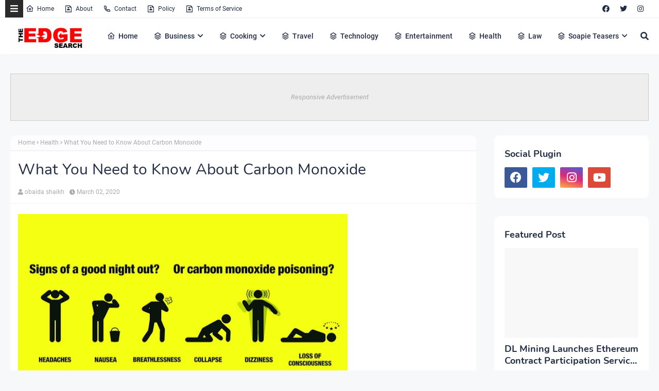

--- FILE ---
content_type: text/html; charset=utf-8
request_url: https://www.google.com/recaptcha/api2/aframe
body_size: 268
content:
<!DOCTYPE HTML><html><head><meta http-equiv="content-type" content="text/html; charset=UTF-8"></head><body><script nonce="VmVUX-n_61WHorA0-5Wp5Q">/** Anti-fraud and anti-abuse applications only. See google.com/recaptcha */ try{var clients={'sodar':'https://pagead2.googlesyndication.com/pagead/sodar?'};window.addEventListener("message",function(a){try{if(a.source===window.parent){var b=JSON.parse(a.data);var c=clients[b['id']];if(c){var d=document.createElement('img');d.src=c+b['params']+'&rc='+(localStorage.getItem("rc::a")?sessionStorage.getItem("rc::b"):"");window.document.body.appendChild(d);sessionStorage.setItem("rc::e",parseInt(sessionStorage.getItem("rc::e")||0)+1);localStorage.setItem("rc::h",'1768993210468');}}}catch(b){}});window.parent.postMessage("_grecaptcha_ready", "*");}catch(b){}</script></body></html>

--- FILE ---
content_type: text/javascript; charset=UTF-8
request_url: https://www.theedgesearch.com/feeds/posts/default/-/Health?alt=json-in-script&max-results=3&callback=jQuery22405846351587139136_1768993207929&_=1768993207930
body_size: 14843
content:
// API callback
jQuery22405846351587139136_1768993207929({"version":"1.0","encoding":"UTF-8","feed":{"xmlns":"http://www.w3.org/2005/Atom","xmlns$openSearch":"http://a9.com/-/spec/opensearchrss/1.0/","xmlns$blogger":"http://schemas.google.com/blogger/2008","xmlns$georss":"http://www.georss.org/georss","xmlns$gd":"http://schemas.google.com/g/2005","xmlns$thr":"http://purl.org/syndication/thread/1.0","id":{"$t":"tag:blogger.com,1999:blog-8482292261449926958"},"updated":{"$t":"2026-01-20T02:02:15.581+02:00"},"category":[{"term":"Business"},{"term":"Technology"},{"term":"Health"},{"term":"Finance"},{"term":"Property"},{"term":"Travel"},{"term":"Law"},{"term":"Relationships"},{"term":"Education"},{"term":"Lifestyle"},{"term":"Services"},{"term":"Black Friday"},{"term":"fashion"},{"term":"Automotive"},{"term":"Career"},{"term":"Health \u0026 Beauty"},{"term":"Marketing"},{"term":"Health and Fitness"},{"term":"Home Decor"},{"term":"Food"},{"term":"Life hack"},{"term":"SEO"},{"term":"Health \u0026 Personal Care"},{"term":"House Improvements"},{"term":"Industrial"},{"term":"Social Media"},{"term":"Sport"},{"term":"Insurance"},{"term":"How to"},{"term":"Pets and Animals"},{"term":"cryptocurrency"},{"term":"Real Estate"},{"term":"Software"},{"term":"Bitcoin"},{"term":"blogging"},{"term":"Entertainment"},{"term":"Events"},{"term":"Gift"},{"term":"Air Conditioners"},{"term":"Cleaning"},{"term":"Dentist"},{"term":"Shopping"},{"term":"Apps"},{"term":"Edge TV"},{"term":"Home Products"},{"term":"Security"},{"term":"Jewellery"},{"term":"Online Business"},{"term":"Soapie Teasers"},{"term":"kids"},{"term":"Fitness"},{"term":"Web Development"},{"term":"Gaming"},{"term":"Construction"},{"term":"Cars"},{"term":"Money"},{"term":"Women Fashion"},{"term":"Music"},{"term":"Web Design"},{"term":"Family"},{"term":"Home improvement"},{"term":"Home"},{"term":"Natural environment"},{"term":"Energy"},{"term":"Wedding"},{"term":"Women"},{"term":"Sports \u0026 Outdoors"},{"term":"Valentine Day specials"},{"term":"Beauty"},{"term":"Games"},{"term":"Video"},{"term":"Furniture"},{"term":"Edge Finance"},{"term":"Beverages"},{"term":"Products"},{"term":"Skincare"},{"term":"Men Fashion"},{"term":"Roofing"},{"term":"Art"},{"term":"Cyber Monday"},{"term":"Bedding"},{"term":"Office"},{"term":"Relationship"},{"term":"Tools \u0026 Hardware"},{"term":"Paris massacre"},{"term":"Racism"},{"term":"Cooking"},{"term":"Mzansi Magic"},{"term":"Global"},{"term":"Information Technology"},{"term":"Kitchen \u0026 Housewares"},{"term":"Programming"},{"term":"Reviews"},{"term":"Mobile Phones"},{"term":"ECommerce"},{"term":"Car"},{"term":"Garden"},{"term":"Coffee"},{"term":"Instagram"},{"term":"Small business"},{"term":"Visa Information"},{"term":"Advertisement"},{"term":"Investment"},{"term":"Landscape"},{"term":"Interior Design"},{"term":"Electronic shops"},{"term":"Hosting Review"},{"term":"Kitchen remodeling"},{"term":"Plants"},{"term":"Sunday TV"},{"term":"Tech"},{"term":"Telecommunication"},{"term":"How To Write"},{"term":"Logistics"},{"term":"leap day"},{"term":"BREAKING NEWS"},{"term":"Home Renovations"},{"term":"Movies and Films"},{"term":"South Africa"},{"term":"WhatsApp"},{"term":"Woman"},{"term":"Zee World"},{"term":"iPhone"},{"term":"15 Pictures why"},{"term":"Banking"},{"term":"Christmas"},{"term":"Furniture Shops"},{"term":"Health and wellness"},{"term":"Rapulana Seiphemo"},{"term":"Shoprite"},{"term":"USA"},{"term":"YouTube"},{"term":"oral health"},{"term":"Fishing"},{"term":"Pest Control"},{"term":"yoga pants"},{"term":"10 tech skills for big salary"},{"term":"Clothing \u0026 Accessories"},{"term":"Health Care"},{"term":"Movies \/ Films"},{"term":"Outdoor"},{"term":"Infographic"},{"term":"Pick n Pay"},{"term":"Plumbing"},{"term":"Rental"},{"term":"Sales"},{"term":"Science"},{"term":"App Review"},{"term":"Checkers"},{"term":"Decorations"},{"term":"Edge Fixit"},{"term":"Health and safety"},{"term":"India"},{"term":"Painting"},{"term":"Sports"},{"term":"eExtra"},{"term":"parental guidance"},{"term":"Apple"},{"term":"Books and writing"},{"term":"Edge"},{"term":"Facebook"},{"term":"Liquor stores"},{"term":"Microsoft"},{"term":"Star Life"},{"term":"Telecoms"},{"term":"Valentines Day"},{"term":"Zimbabwe"},{"term":"etv"},{"term":"kitchen gadgets"},{"term":"Android"},{"term":"Best Plumbers"},{"term":"Books"},{"term":"College students"},{"term":"DIY"},{"term":"Databases"},{"term":"December Specials"},{"term":"Farmer"},{"term":"Loan"},{"term":"Makro"},{"term":"Mother's Day"},{"term":"News"},{"term":"Pool Cleaning Tools"},{"term":"Signs of Apartheid in SA"},{"term":"UK"},{"term":"WhatsApp Dr"},{"term":"WordPress"},{"term":"Ad Network"},{"term":"Animation"},{"term":"CBD"},{"term":"DStv"},{"term":"Edge How to Apply"},{"term":"Entrepreneurship"},{"term":"Machine Automation"},{"term":"Mall of Africa"},{"term":"Marriage"},{"term":"Mobile"},{"term":"Office equipment"},{"term":"SASSA"},{"term":"Shoes"},{"term":"Artificial Intelligence"},{"term":"Big Red Friday"},{"term":"FNB"},{"term":"Fashion Design"},{"term":"Food Processor"},{"term":"Grocery stores"},{"term":"Hunting"},{"term":"Internet of things"},{"term":"Lottery"},{"term":"Toys"},{"term":"Twitter is down"},{"term":"kykNET"},{"term":"kykNET \u0026 Kie"},{"term":"medical"},{"term":"Bike"},{"term":"Coronavirus"},{"term":"Dubai"},{"term":"Forex"},{"term":"Garage"},{"term":"Health Insurance"},{"term":"Lawyer"},{"term":"Lotto"},{"term":"Love"},{"term":"Makeup"},{"term":"Modern Jewelry"},{"term":"Mzansi Wethu"},{"term":"New Year"},{"term":"SABC1"},{"term":"Taylor Swift"},{"term":"mobile app development"},{"term":"Agriculture"},{"term":"Amazon"},{"term":"Appliance Maintenance"},{"term":"Automate"},{"term":"Boxer"},{"term":"Budget"},{"term":"Camping"},{"term":"Celebrity"},{"term":"Covid-19"},{"term":"DIY craft"},{"term":"Diwali"},{"term":"Drones"},{"term":"EBONY POWER 100"},{"term":"EU referendum"},{"term":"Entrepreneurs"},{"term":"Fathers Day"},{"term":"Hosting"},{"term":"Igazi"},{"term":"Information"},{"term":"Isikizi"},{"term":"Kitchen remodeling ideas"},{"term":"Malawi"},{"term":"Packaging"},{"term":"Pharrell Williams"},{"term":"Samsung"},{"term":"Weather"},{"term":"eHealth"},{"term":"vehicle"},{"term":"3D Printer"},{"term":"Algeria"},{"term":"Ashanti"},{"term":"Australia"},{"term":"Bags"},{"term":"Big Brother UK"},{"term":"Bluehost"},{"term":"Cameroon"},{"term":"Car Parts"},{"term":"Celebrity Birthday"},{"term":"China"},{"term":"Crime"},{"term":"Ethiopia"},{"term":"Fencing"},{"term":"Halloween"},{"term":"Legal Help Center"},{"term":"Local is lekker"},{"term":"MTN"},{"term":"Machine Learning"},{"term":"Matrics"},{"term":"Mi Casa"},{"term":"Miscellaneous"},{"term":"Miss Universe"},{"term":"Mobile Apps"},{"term":"Mrs Right Guy"},{"term":"Muvhango"},{"term":"Mzansi's Sexiest"},{"term":"Nedbank"},{"term":"Office Furniture"},{"term":"Open Up The Industry"},{"term":"P. Diddy"},{"term":"PC"},{"term":"Panama Papers"},{"term":"Perfumes"},{"term":"Recruitment"},{"term":"Renovations"},{"term":"Robotics"},{"term":"Search Engine"},{"term":"Self Storage"},{"term":"SiteGround"},{"term":"Telemundo"},{"term":"Telkom"},{"term":"Thanksgiving"},{"term":"The River"},{"term":"Vodacom"},{"term":"Window"},{"term":"Wom"},{"term":"online medical store"},{"term":"uThando NeSthembu"},{"term":"Absa"},{"term":"Absolute Deception"},{"term":"Admiral C4C"},{"term":"Adrienne Bailon"},{"term":"Airdrie dentists"},{"term":"Allo"},{"term":"America Got Talent"},{"term":"Angola"},{"term":"Attorneys In Wasilla Ak"},{"term":"Awareness"},{"term":"Baitcasting Reel"},{"term":"Benin"},{"term":"Best Furniture Stores In Newark De"},{"term":"Birdman"},{"term":"Botswana"},{"term":"Bouvet Island"},{"term":"Brazil"},{"term":"Brussels attacks"},{"term":"Burkina Faso"},{"term":"Burundi"},{"term":"Buy Office Furniture in Singapore"},{"term":"Cape Verde"},{"term":"Capitec Bank"},{"term":"Cell C"},{"term":"Central African Republic"},{"term":"Chad"},{"term":"Chairs"},{"term":"Co-Living"},{"term":"Comoros"},{"term":"Congo Democratic Republic of the (Zaire)"},{"term":"Decision Algorithms"},{"term":"Digg"},{"term":"Djibouti"},{"term":"Doubt"},{"term":"Dreamhost"},{"term":"EXECUTIVE JOBS IN SOUTH AFRICA"},{"term":"Easter Holiday"},{"term":"Edge Africa"},{"term":"Edge Nigeria"},{"term":"Egypt"},{"term":"Elections"},{"term":"Electric Fence for Dog"},{"term":"England"},{"term":"Equatorial Guinea"},{"term":"Eritrea"},{"term":"Eskom"},{"term":"Essence Festival"},{"term":"Event Processing"},{"term":"Expense Reporting Software"},{"term":"Faith"},{"term":"For Sale"},{"term":"GOVERNMENT JOBS IN SOUTH AFRICA"},{"term":"GRADUATE JOBS IN SOUTH AFRICA"},{"term":"Get Office Reinstatement Work in Singapore"},{"term":"Ghana"},{"term":"Gwyneth Paltrow"},{"term":"Home medical"},{"term":"Hostgator"},{"term":"Hot Water Problems"},{"term":"Hot Water System"},{"term":"Hot Water System Repair"},{"term":"How to Download San Francisco Font"},{"term":"How to Mount a Scope"},{"term":"INTERNSHIPS IN SOUTH AFRICA"},{"term":"Income Reports"},{"term":"Insulated Glass in Home"},{"term":"Interview"},{"term":"Istanbul"},{"term":"Jaco Costa Rica fishing charters"},{"term":"Japanese language classes online"},{"term":"Junior Singo"},{"term":"Kimora Lee Simmons"},{"term":"Kitchen worktops"},{"term":"LinkedIn"},{"term":"List"},{"term":"Lyrics"},{"term":"Maintenance"},{"term":"Mamazala"},{"term":"Mandela Day"},{"term":"Mattress"},{"term":"Medical Equipment"},{"term":"Miss South Africa"},{"term":"MoT"},{"term":"Moja Love"},{"term":"NSFAS"},{"term":"Naymaps Maphalala"},{"term":"Nelson Mandela"},{"term":"Network"},{"term":"New Year's Eve"},{"term":"Nikki Mudarris"},{"term":"Olivia Culpo"},{"term":"Our Perfect Wedding"},{"term":"Paul Mtirara"},{"term":"Pinterest"},{"term":"Pitbull"},{"term":"Pool"},{"term":"Princess Diana"},{"term":"Printer"},{"term":"Propeller Ads"},{"term":"Putco Mafani"},{"term":"Rainbow Junction"},{"term":"Rainbow Mall"},{"term":"Reality Show"},{"term":"Reality TV Show"},{"term":"Regarding Shoe"},{"term":"Republic of Congo"},{"term":"Ronda Rousey"},{"term":"Rumor Willis"},{"term":"Russia"},{"term":"Russian plane crash"},{"term":"S3"},{"term":"SABC2"},{"term":"SAPS"},{"term":"Sacred Ties"},{"term":"Saloni"},{"term":"Sammy Sossa"},{"term":"San Francisco Font Download"},{"term":"SatrixNOW"},{"term":"Service desk outsourcing companies"},{"term":"Shares"},{"term":"Shot left"},{"term":"Specials Day"},{"term":"Standard Bank"},{"term":"Stats SA"},{"term":"Sugar daddies"},{"term":"Super Saturday"},{"term":"Supplier"},{"term":"Tanzania"},{"term":"Teairra Mari"},{"term":"Team building"},{"term":"The Promise"},{"term":"The Rock"},{"term":"The Vow"},{"term":"Themes"},{"term":"Timbaland"},{"term":"Top Dance School In Kolkata"},{"term":"Top List Chairs"},{"term":"Top apps"},{"term":"Tricycle"},{"term":"True Love"},{"term":"Turkey"},{"term":"Vesalius health"},{"term":"Vial Videos"},{"term":"Weird News"},{"term":"Work From Home"},{"term":"Working From Home"},{"term":"YOU Spectacular"},{"term":"Year"},{"term":"Zambia"},{"term":"Zando"},{"term":"Zulu Wedding"},{"term":"affordable heating repair in Sacramento CA"},{"term":"atkins diet"},{"term":"best Maldives tuna supplier"},{"term":"bus"},{"term":"buy bed mattress in UAE"},{"term":"centrifugal pump"},{"term":"clean hardwood"},{"term":"cleaning services in Houston Texas"},{"term":"cocktail"},{"term":"commercial electrician Melbourne"},{"term":"couples Massage Package"},{"term":"credit repair specialist"},{"term":"credit restoration services"},{"term":"dentists"},{"term":"ePlesier"},{"term":"eSports"},{"term":"electrical maintenance Melbourne"},{"term":"exercise"},{"term":"fast credit repair services"},{"term":"get outdoor fountain pump"},{"term":"isiBaya"},{"term":"lost keys"},{"term":"manual-school-management-system"},{"term":"medical billing companies"},{"term":"medical billing companies near me"},{"term":"medical nursing agency"},{"term":"medical products online"},{"term":"men"},{"term":"metal recycling sydney"},{"term":"mobile app development company usa"},{"term":"mobile app marketing"},{"term":"muscle"},{"term":"order business cards online"},{"term":"paypal"},{"term":"paytraqer"},{"term":"post workout protein"},{"term":"projector on rent"},{"term":"projector on rent in Noida"},{"term":"protein"},{"term":"quickbooks"},{"term":"recruitment updates"},{"term":"repair credit fast"},{"term":"roller shutters"},{"term":"roller shutters Craigieburn"},{"term":"security doors in Bakersfield CA"},{"term":"supplies online"},{"term":"twitter"},{"term":"western wear for women"}],"title":{"type":"text","$t":"The Edge Search"},"subtitle":{"type":"html","$t":"The Edge Search a space for fresh information News, Events, Entertainment, Lifestyle, Fashion, Beauty, Inspiration , Gossip and Funny"},"link":[{"rel":"http://schemas.google.com/g/2005#feed","type":"application/atom+xml","href":"https:\/\/www.theedgesearch.com\/feeds\/posts\/default"},{"rel":"self","type":"application/atom+xml","href":"https:\/\/www.blogger.com\/feeds\/8482292261449926958\/posts\/default\/-\/Health?alt=json-in-script\u0026max-results=3"},{"rel":"alternate","type":"text/html","href":"https:\/\/www.theedgesearch.com\/search\/label\/Health"},{"rel":"hub","href":"http://pubsubhubbub.appspot.com/"},{"rel":"next","type":"application/atom+xml","href":"https:\/\/www.blogger.com\/feeds\/8482292261449926958\/posts\/default\/-\/Health\/-\/Health?alt=json-in-script\u0026start-index=4\u0026max-results=3"}],"author":[{"name":{"$t":"Khabza Mkhize"},"uri":{"$t":"http:\/\/www.blogger.com\/profile\/04596167663261565021"},"email":{"$t":"noreply@blogger.com"},"gd$image":{"rel":"http://schemas.google.com/g/2005#thumbnail","width":"16","height":"16","src":"https:\/\/img1.blogblog.com\/img\/b16-rounded.gif"}}],"generator":{"version":"7.00","uri":"http://www.blogger.com","$t":"Blogger"},"openSearch$totalResults":{"$t":"1162"},"openSearch$startIndex":{"$t":"1"},"openSearch$itemsPerPage":{"$t":"3"},"entry":[{"id":{"$t":"tag:blogger.com,1999:blog-8482292261449926958.post-4764484992695559772"},"published":{"$t":"2025-12-09T19:57:00.001+02:00"},"updated":{"$t":"2025-12-09T19:57:12.197+02:00"},"category":[{"scheme":"http://www.blogger.com/atom/ns#","term":"Health"}],"title":{"type":"text","$t":"A Guide to Mental Health Resources in Savannah, Georgia"},"content":{"type":"html","$t":"\u003Cdiv class=\"separator\" style=\"clear: both; text-align: center;\"\u003E\u003Ca href=\"https:\/\/blogger.googleusercontent.com\/img\/b\/R29vZ2xl\/AVvXsEgew69AnpaYd3YYgSS_z2P-DLXt3f9Kyx6QrheL4CejqNdxGT8atvcEnM0p82kRhdrIpBxOnahPZzoxPEZT3mZeY7S6RYzH0oOFc3Fx3DBvU04DhEUcEYPp-s6B9DKwA88-pGUa9XAwEDRMWm8oaajof7C5yn9JUnIdrIIR-i0zAlf_s8PVIX5JF2ZtnqU\/s1000\/unnamed%20(24).jpg\" imageanchor=\"1\" style=\"margin-left: 1em; margin-right: 1em;\"\u003E\u003Cimg border=\"0\" data-original-height=\"667\" data-original-width=\"1000\" height=\"426\" src=\"https:\/\/blogger.googleusercontent.com\/img\/b\/R29vZ2xl\/AVvXsEgew69AnpaYd3YYgSS_z2P-DLXt3f9Kyx6QrheL4CejqNdxGT8atvcEnM0p82kRhdrIpBxOnahPZzoxPEZT3mZeY7S6RYzH0oOFc3Fx3DBvU04DhEUcEYPp-s6B9DKwA88-pGUa9XAwEDRMWm8oaajof7C5yn9JUnIdrIIR-i0zAlf_s8PVIX5JF2ZtnqU\/w640-h426\/unnamed%20(24).jpg\" width=\"640\" \/\u003E\u003C\/a\u003E\u003C\/div\u003E\u003Cdiv style=\"text-align: justify;\"\u003E\u003Cbr \/\u003E\u003C\/div\u003E\u003Cdiv style=\"text-align: justify;\"\u003EMental health is an essential part of overall well-being, yet it is often overlooked or stigmatized. In Savannah, Georgia, growing awareness of depression, anxiety, ADHD, and addiction has led to an increased demand for compassionate, professional psychiatric services. Access to the proper care can make a life-changing difference, helping individuals find stability, clarity, and confidence in their everyday lives.\u003C\/div\u003E\u003Cdiv style=\"text-align: justify;\"\u003E\u003Cbr \/\u003E\u003C\/div\u003E\u003Cdiv style=\"text-align: justify;\"\u003EFortunately, Savannah offers a range of mental health resources, from licensed psychiatrists to therapy centers and telepsychiatry options, making care more accessible than ever.\u003C\/div\u003E\u003Cdiv style=\"text-align: justify;\"\u003E\u003Cbr \/\u003E\u003C\/div\u003E\u003Cdiv\u003E\u003Ch2 style=\"text-align: justify;\"\u003EFinding the Right Psychiatrist in Savannah, GA\u003C\/h2\u003E\u003Cdiv style=\"text-align: justify;\"\u003EChoosing a psychiatrist can feel overwhelming, especially for those seeking help for the first time. The best psychiatrists combine medical expertise with empathy and clear communication.\u003C\/div\u003E\u003Cdiv style=\"text-align: justify;\"\u003EIn Savannah, practices such as those of Daniel Perry, MD, have earned trust for their evidence-based, patient-focused approach. Dr. Perry and his team specialize in medication management, ADHD treatment, treatment-resistant depression (including Spravato® therapy), and addiction psychiatry.\u003C\/div\u003E\u003Cdiv style=\"text-align: justify;\"\u003E\u003Cbr \/\u003E\u003C\/div\u003E\u003C\/div\u003E\u003Cdiv\u003E\u003Ch3 style=\"text-align: justify;\"\u003EWhen selecting a psychiatrist, consider\u003C\/h3\u003E\u003Cul style=\"text-align: left;\"\u003E\u003Cli style=\"text-align: justify;\"\u003EBoard certification and years of experience\u003C\/li\u003E\u003Cli style=\"text-align: justify;\"\u003ESpecialization in your area of concern (e.g., ADHD, anxiety, depression)\u003C\/li\u003E\u003Cli style=\"text-align: justify;\"\u003EAccessibility through in-person or virtual appointments\u003C\/li\u003E\u003Cli style=\"text-align: justify;\"\u003EPatient-centered philosophy that emphasizes collaboration\u003C\/li\u003E\u003C\/ul\u003E\u003Cdiv style=\"text-align: justify;\"\u003EA great psychiatrist doesn’t just prescribe medication; they work with you to develop a personalized treatment plan that supports long-term wellness.\u003C\/div\u003E\u003Cdiv style=\"text-align: justify;\"\u003E\u003Cbr \/\u003E\u003C\/div\u003E\u003C\/div\u003E\u003Cdiv\u003E\u003Ch2 style=\"text-align: justify;\"\u003ETherapy and Counseling Services in Savannah\u003C\/h2\u003E\u003Cdiv style=\"text-align: justify;\"\u003EWhile psychiatrists often focus on diagnosis and medication management, therapy plays a complementary role in emotional healing. Savannah is home to many licensed therapists and counselors who specialize in cognitive behavioral therapy (CBT), trauma-informed care, couples therapy, and more.\u003C\/div\u003E\u003Cdiv style=\"text-align: justify;\"\u003E\u003Cbr \/\u003E\u003C\/div\u003E\u003C\/div\u003E\u003Cdiv\u003E\u003Ch3 style=\"text-align: justify;\"\u003ESome well-known local resources include\u003C\/h3\u003E\u003Cul style=\"text-align: left;\"\u003E\u003Cli style=\"text-align: justify;\"\u003EThe Savannah Psychology Group – offering therapy for anxiety, trauma, and mood disorders\u003C\/li\u003E\u003Cli style=\"text-align: justify;\"\u003ECoastal Harbor Health System – providing inpatient and outpatient psychiatric care\u003C\/li\u003E\u003Cli style=\"text-align: justify;\"\u003ESavannah Counseling Services – focusing on adult and adolescent mental health therapy\u003C\/li\u003E\u003C\/ul\u003E\u003Cdiv style=\"text-align: justify;\"\u003EFor many patients, combining psychiatric medication management with therapy leads to the most balanced and sustainable results.\u003C\/div\u003E\u003Cdiv style=\"text-align: justify;\"\u003E\u003Cbr \/\u003E\u003C\/div\u003E\u003C\/div\u003E\u003Cdiv\u003E\u003Ch2 style=\"text-align: justify;\"\u003ETelepsychiatry and Virtual Mental Health Options in Georgia\u003C\/h2\u003E\u003Cdiv style=\"text-align: justify;\"\u003EVirtual psychiatry has transformed access to care for patients across Georgia. Whether you live in downtown Savannah, Pooler, or nearby Effingham County, telepsychiatry allows you to connect with licensed psychiatrists from the comfort of home.\u003C\/div\u003E\u003Cdiv style=\"text-align: justify;\"\u003E\u003Cbr \/\u003E\u003C\/div\u003E\u003Cdiv style=\"text-align: justify;\"\u003EPractices like Daniel Perry, MD, offer HIPAA-compliant virtual consultations that make it easy to schedule appointments, discuss medication adjustments, and follow up without travel.\u003C\/div\u003E\u003Cdiv style=\"text-align: justify;\"\u003ETelepsychiatry is particularly valuable for residents in smaller communities who may not have easy access to local specialists, including those seeking \u003Ca href=\"https:\/\/www.danielperrymd.com\/service-areas\/effingham-ga\"\u003EEffingham GA psychiatrists\u003C\/a\u003E.\u003C\/div\u003E\u003Cdiv style=\"text-align: justify;\"\u003E\u003Cbr \/\u003E\u003C\/div\u003E\u003C\/div\u003E\u003Cdiv\u003E\u003Ch2 style=\"text-align: justify;\"\u003ECommunity-Based Mental Health Resources\u003C\/h2\u003E\u003Cdiv style=\"text-align: justify;\"\u003EBeyond private clinics, Savannah also has community organizations that provide affordable or sliding-scale services for individuals in need. Some essential local options include:\u003C\/div\u003E\u003Cul style=\"text-align: left;\"\u003E\u003Cli style=\"text-align: justify;\"\u003EGateway Behavioral Health Services – a community provider offering crisis intervention, addiction treatment, and outpatient therapy\u003C\/li\u003E\u003Cli style=\"text-align: justify;\"\u003EChatham County Safety Net Planning Council – connects residents with affordable healthcare and mental health programs.\u003C\/li\u003E\u003Cli style=\"text-align: justify;\"\u003EGeorgia Crisis \u0026amp; Access Line (GCAL) – available 24\/7 at 1-800-715-4225 for mental health emergencies or referrals\u003C\/li\u003E\u003C\/ul\u003E\u003Cdiv style=\"text-align: justify;\"\u003EThese community resources ensure that help is available for everyone, regardless of insurance or income level.\u003C\/div\u003E\u003Cdiv style=\"text-align: justify;\"\u003E\u003Cbr \/\u003E\u003C\/div\u003E\u003C\/div\u003E\u003Cdiv\u003E\u003Ch2 style=\"text-align: justify;\"\u003ESpecialized Mental Health Services for Adults and Young Professionals\u003C\/h2\u003E\u003Cdiv style=\"text-align: justify;\"\u003EAs Savannah grows, so does the need for targeted psychiatric care that supports adults managing work-related stress, anxiety, and ADHD. Many professionals seek treatment not just for acute symptoms but to improve focus, productivity, and emotional resilience.\u003C\/div\u003E\u003Cdiv style=\"text-align: justify;\"\u003E\u003Cbr \/\u003E\u003C\/div\u003E\u003Cdiv style=\"text-align: justify;\"\u003E\u003Ca href=\"https:\/\/www.danielperrymd.com\/\"\u003EDaniel Perry MD\u003C\/a\u003E specializes in adult psychiatry and understands the pressures facing working professionals. His patient-centered care model emphasizes confidentiality, accessibility, and results, helping patients manage mental health while maintaining balance in their personal and professional lives.\u003C\/div\u003E\u003Cdiv style=\"text-align: justify;\"\u003E\u003Cbr \/\u003E\u003C\/div\u003E\u003C\/div\u003E\u003Cdiv\u003E\u003Ch2 style=\"text-align: justify;\"\u003ESupporting Loved Ones and Building a Healthier Community\u003C\/h2\u003E\u003Cdiv style=\"text-align: justify;\"\u003EMental health recovery doesn’t happen in isolation. Family and community support play an essential role in long-term healing.\u003C\/div\u003E\u003Cdiv style=\"text-align: justify;\"\u003EIn Savannah, numerous support groups, workshops, and faith-based programs encourage open conversations about mental health. Local organizations like NAMI Savannah (National Alliance on Mental Illness) host educational events and peer support meetings that connect individuals and families with valuable resources.\u003C\/div\u003E\u003Cdiv style=\"text-align: justify;\"\u003E\u003Cbr \/\u003E\u003C\/div\u003E\u003Cdiv style=\"text-align: justify;\"\u003EBy promoting awareness and compassion, Savannah continues to strengthen its mental health network, ensuring no one faces challenges alone.\u003C\/div\u003E\u003Cdiv style=\"text-align: justify;\"\u003E\u003Cbr \/\u003E\u003C\/div\u003E\u003C\/div\u003E\u003Cdiv\u003E\u003Ch2 style=\"text-align: justify;\"\u003EConclusion\u003C\/h2\u003E\u003Cdiv style=\"text-align: justify;\"\u003ESeeking help for mental health is an act of courage. Whether you’re looking for trusted Effingham, GA, psychiatrists, virtual therapy options, or expert psychiatric care in Savannah, the resources available today make professional support more accessible than ever.\u003C\/div\u003E\u003Cdiv style=\"text-align: justify;\"\u003E\u003Cbr \/\u003E\u003C\/div\u003E\u003Cdiv style=\"text-align: justify;\"\u003EPractices like Daniel Perry, MD, exemplify the compassionate, evidence-based approach that helps patients achieve proper emotional balance. From personalized medication management to secure telepsychiatry sessions, Dr. Perry’s clinic continues to set the standard for trusted mental health care in Savannah, Georgia.\u003C\/div\u003E\u003Cdiv style=\"text-align: justify;\"\u003E\u003Cbr \/\u003E\u003C\/div\u003E\u003Cdiv style=\"text-align: justify;\"\u003EYour journey toward mental wellness can begin today, right here in your community.\u003C\/div\u003E\u003Cdiv style=\"text-align: justify;\"\u003E\u003Cbr \/\u003E\u003C\/div\u003E\u003Cdiv style=\"text-align: justify;\"\u003EPowered by: \u003Ca href=\"https:\/\/www.wizarddigitalsolutions.com\/\"\u003EWizard Digital Solutions\u003C\/a\u003E.\u003C\/div\u003E\u003C\/div\u003E"},"link":[{"rel":"edit","type":"application/atom+xml","href":"https:\/\/www.blogger.com\/feeds\/8482292261449926958\/posts\/default\/4764484992695559772"},{"rel":"self","type":"application/atom+xml","href":"https:\/\/www.blogger.com\/feeds\/8482292261449926958\/posts\/default\/4764484992695559772"},{"rel":"alternate","type":"text/html","href":"https:\/\/www.theedgesearch.com\/2025\/12\/a-guide-to-mental-health-resources-in-savannah.html","title":"A Guide to Mental Health Resources in Savannah, Georgia"}],"author":[{"name":{"$t":"Zizo Gala-Mkhize"},"uri":{"$t":"http:\/\/www.blogger.com\/profile\/01746332274553822295"},"email":{"$t":"noreply@blogger.com"},"gd$image":{"rel":"http://schemas.google.com/g/2005#thumbnail","width":"16","height":"16","src":"https:\/\/img1.blogblog.com\/img\/b16-rounded.gif"}}],"media$thumbnail":{"xmlns$media":"http://search.yahoo.com/mrss/","url":"https:\/\/blogger.googleusercontent.com\/img\/b\/R29vZ2xl\/AVvXsEgew69AnpaYd3YYgSS_z2P-DLXt3f9Kyx6QrheL4CejqNdxGT8atvcEnM0p82kRhdrIpBxOnahPZzoxPEZT3mZeY7S6RYzH0oOFc3Fx3DBvU04DhEUcEYPp-s6B9DKwA88-pGUa9XAwEDRMWm8oaajof7C5yn9JUnIdrIIR-i0zAlf_s8PVIX5JF2ZtnqU\/s72-w640-h426-c\/unnamed%20(24).jpg","height":"72","width":"72"}},{"id":{"$t":"tag:blogger.com,1999:blog-8482292261449926958.post-574446702536157842"},"published":{"$t":"2025-11-28T00:27:00.000+02:00"},"updated":{"$t":"2025-11-28T00:27:52.741+02:00"},"category":[{"scheme":"http://www.blogger.com/atom/ns#","term":"Health"},{"scheme":"http://www.blogger.com/atom/ns#","term":"Health and Fitness"}],"title":{"type":"text","$t":"Strongest Cannabis Strains \u0026 Concentrates for Your Next Time Order"},"content":{"type":"html","$t":"\u003Cdiv class=\"separator\" style=\"clear: both; text-align: justify;\"\u003E\n\u003Ca href=\"https:\/\/blogger.googleusercontent.com\/img\/b\/R29vZ2xl\/AVvXsEiAI9ijMvgjaZ0ZG4x3QGvrHoueaQnacxBxOL2DCdOOS2_R4cf9JKNeQTBZ6e9xVRbuWe6IA9lwv7OSx9n4frxmmHzP0aLWKM6Pjrg5OBfDrstF2k7w7x4SvybhKJRpVBvzKNGR43Gzxl9s\/s1600\/image1.jpg\" style=\"margin-left: 1em; margin-right: 1em;\"\u003E\u003Cimg alt=\"Strongest Cannabis Strains\" border=\"0\" data-original-height=\"445\" data-original-width=\"750\" src=\"https:\/\/blogger.googleusercontent.com\/img\/b\/R29vZ2xl\/AVvXsEiAI9ijMvgjaZ0ZG4x3QGvrHoueaQnacxBxOL2DCdOOS2_R4cf9JKNeQTBZ6e9xVRbuWe6IA9lwv7OSx9n4frxmmHzP0aLWKM6Pjrg5OBfDrstF2k7w7x4SvybhKJRpVBvzKNGR43Gzxl9s\/s1600\/image1.jpg\" title=\"Strongest Cannabis Strains\" \/\u003E\u003C\/a\u003E\u003C\/div\u003E\n\u003Cbr \/\u003E\u003Cbr \/\u003E\u003Cbr \/\u003EChoosing cannabis in 2025 can feel overwhelming — and for good reason. The market is exploding with new hybrids, \u003Ca data-preview=\"\" href=\"https:\/\/www.google.com\/search?ved=1t:260882\u0026amp;q=define+specialty+cultivars\u0026amp;bbid=8482292261449926958\u0026amp;bpid=574446702536157842\" target=\"_blank\"\u003Especialty cultivars\u003C\/a\u003E, and ultra-potent concentrates. Every month brings a fresh drop, while some classics fade out of circulation. If you’ve ever fallen in love with a strain only to discover it’s gone the next time you order, you’re definitely not alone. \u003Cbr \/\u003E\u003Cbr \/\u003ETo help you stay ahead, this guide breaks down powerful, reliable, and consistently available strains and concentrates that are known for high potency, strong effects, and long-term popularity in dispensaries across North America.\u0026nbsp; In that case, it is advisable to identify some marijuana strains \u0026amp; \u003Ca href=\" https:\/\/westcoastbud.io\/products\/concentrates\/\"\u003ETHC concentrates online Canada\u003C\/a\u003E that are going to stay in the market for a longer time.\u0026nbsp;\u003Chr data-end=\"1010\" data-start=\"1007\" \/\u003E\n\u003Ch2 style=\"text-align: left;\"\u003EWhy Potent Strains Remain in High Demand\u003C\/h2\u003E\u003Cp data-end=\"1143\" data-start=\"1060\"\u003ESome cannabis varieties never disappear. They remain favourites because they offer:\u003C\/p\u003E\n\u003Cspan data-end=\"1166\" data-start=\"1146\"\u003E\u003Cul style=\"text-align: left;\"\u003E\u003Cli\u003E\u003Cspan data-end=\"1166\" data-start=\"1146\"\u003EHigh THC content\u003C\/span\u003E\u003C\/li\u003E\u003Cli\u003E\u003Cspan data-end=\"1192\" data-start=\"1169\"\u003EPredictable effects\u003C\/span\u003E\u003C\/li\u003E\u003Cli\u003E\u003Cspan data-end=\"1229\" data-start=\"1195\"\u003EConsistent cultivation results\u003C\/span\u003E\u003C\/li\u003E\u003Cli\u003E\u003Cspan data-end=\"1259\" data-start=\"1232\"\u003EUnique terpene profiles\u003C\/span\u003E\u003C\/li\u003E\u003Cli\u003E\u003Cspan data-end=\"1309\" data-start=\"1262\"\u003EA strong reputation among experienced users\u003C\/span\u003E\u003C\/li\u003E\u003C\/ul\u003E\u003C\/span\u003E\n\u003Cp data-end=\"1309\" data-start=\"1262\" style=\"text-align: left;\"\u003E\u003C\/p\u003E\u003Cul data-end=\"1309\" data-start=\"1144\"\u003E\n\u003C\/ul\u003E\n\u003Cp data-end=\"1449\" data-start=\"1311\"\u003EWhether you smoke, vape, dab, or enjoy edibles, these are the hybrid strains and concentrates that have earned “evergreen” status in 2025.\u003C\/p\u003E\n\u003Chr data-end=\"1454\" data-start=\"1451\" \/\u003E\n\u003Ch2 style=\"text-align: left;\"\u003E🔥 High-Potency Hybrid Strains (2025)\u003C\/h2\u003E\u003Ch3 style=\"text-align: left;\"\u003E1. Skunk Berry (Hybrid) — A Classic That Still Hits Hard\u003C\/h3\u003E\u003Cp data-end=\"1822\" data-start=\"1569\"\u003E\u003Ca data-preview=\"\" href=\"https:\/\/www.google.com\/search?ved=1t:260882\u0026amp;q=Skunk+Berry+strain\u0026amp;bbid=8482292261449926958\u0026amp;bpid=574446702536157842\" target=\"_blank\"\u003ESkunk Berry\u003C\/a\u003E remains one of the most intoxicating hybrid options available. A cross between \u003Cstrong data-end=\"1686\" data-start=\"1660\"\u003E\u003Ca data-preview=\"\" href=\"https:\/\/www.google.com\/search?ved=1t:260882\u0026amp;q=Skunk+%231+and+Blueberry+strains\u0026amp;bbid=8482292261449926958\u0026amp;bpid=574446702536157842\" target=\"_blank\"\u003ESkunk #1 and Blueberry\u003C\/a\u003E\u003C\/strong\u003E, this strain typically sits between \u003Cstrong data-end=\"1738\" data-start=\"1723\"\u003E28%–35% THC\u003C\/strong\u003E, but high-grade premium cultivators have produced batches testing near \u003Cstrong data-end=\"1821\" data-start=\"1810\"\u003E40% THC\u003C\/strong\u003E.\u003C\/p\u003E\n\u003Ch3 data-end=\"1849\" data-start=\"1824\"\u003E\u003Cstrong data-end=\"1849\" data-start=\"1828\"\u003EWhy users love it\u003C\/strong\u003E\u003C\/h3\u003E\u003Cul style=\"text-align: left;\"\u003E\u003Cli\u003E\nFast-acting euphoria\u003C\/li\u003E\u003Cli\u003EDeep body relaxation\u003C\/li\u003E\u003Cli\u003EStrong sedative effects\u003C\/li\u003E\u003Cli\u003ESweet berry flavour with citrus undertones\u003C\/li\u003E\u003Cli\u003EGreat for nighttime use or stress relief\u003C\/li\u003E\u003C\/ul\u003E\n\u003Cp data-end=\"2019\" data-start=\"1977\" style=\"text-align: left;\"\u003E\u003C\/p\u003E\u003Cul data-end=\"2019\" data-start=\"1850\"\u003E\n\u003C\/ul\u003E\n\u003Cp data-end=\"2097\" data-start=\"2021\"\u003E\u003Cstrong data-end=\"2034\" data-start=\"2021\"\u003EBest for:\u003C\/strong\u003E Experienced users looking for a heavy-hitting, calming strain.\u003C\/p\u003E\n\u003Chr data-end=\"2102\" data-start=\"2099\" \/\u003E\n\u003Ch3 style=\"text-align: left;\"\u003E2. Jack’s Girl (Hybrid) — Not for Beginners\u003C\/h3\u003E\u003Cp data-end=\"2376\" data-start=\"2155\"\u003EA cross between \u003Cstrong data-end=\"2208\" data-start=\"2171\"\u003E\u003Ca data-preview=\"\" href=\"https:\/\/www.google.com\/search?ved=1t:260882\u0026amp;q=Jack+Herer+and+Girl+Scout+Cookies+strains\u0026amp;bbid=8482292261449926958\u0026amp;bpid=574446702536157842\" target=\"_blank\"\u003EJack Herer and Girl Scout Cookies\u003C\/a\u003E\u003C\/strong\u003E, \u003Ca data-preview=\"\" href=\"https:\/\/www.google.com\/search?ved=1t:260882\u0026amp;q=Jack%E2%80%99s+Girl+strain\u0026amp;bbid=8482292261449926958\u0026amp;bpid=574446702536157842\" target=\"_blank\"\u003EJack’s Girl\u003C\/a\u003E has become a powerhouse strain known for extreme potency, often reaching \u003Cstrong data-end=\"2310\" data-start=\"2295\"\u003E34%–38% THC\u003C\/strong\u003E, with rare batches climbing above \u003Cstrong data-end=\"2357\" data-start=\"2345\"\u003E50% THCA\u003C\/strong\u003E before combustion.\u003C\/p\u003E\n\u003Ch3 data-end=\"2393\" data-start=\"2378\"\u003E\u003Cstrong data-end=\"2393\" data-start=\"2382\"\u003EEffects\u003C\/strong\u003E\u003C\/h3\u003E\u003Cul style=\"text-align: left;\"\u003E\u003Cli\u003E\nEnergetic yet sedated “balanced buzz”\u003C\/li\u003E\u003Cli\u003EIntense euphoria, creativity, and sensory enhancement\u003C\/li\u003E\u003Cli\u003EPotential for hallucination-like perception changes at high doses\u003C\/li\u003E\u003C\/ul\u003E\n\u003Cp data-end=\"2563\" data-start=\"2496\" style=\"text-align: left;\"\u003E\u003C\/p\u003E\u003Cul data-end=\"2563\" data-start=\"2394\"\u003E\n\u003C\/ul\u003E\n\u003Cp data-end=\"2734\" data-start=\"2565\"\u003EBecause of its strength and cerebral punch, this strain is \u003Cstrong data-end=\"2657\" data-start=\"2624\"\u003Enot recommended for new users\u003C\/strong\u003E. It’s ideal for those who enjoy a high-energy yet intensely powerful hybrid.\u003C\/p\u003E\n\u003Chr data-end=\"2739\" data-start=\"2736\" \/\u003E\n\u003Ch3 style=\"text-align: left;\"\u003E3. GMO Cookies (Garlic Cookies) — Heavy, Earthy, and Potent\u003C\/h3\u003E\u003Cp data-end=\"2935\" data-start=\"2808\"\u003E\u003Ca data-preview=\"\" href=\"https:\/\/www.google.com\/search?ved=1t:260882\u0026amp;q=GMO+Cookies+strain\u0026amp;bbid=8482292261449926958\u0026amp;bpid=574446702536157842\" target=\"_blank\"\u003EGMO Cookies\u003C\/a\u003E has earned legendary status for delivering consistently \u003Cstrong data-end=\"2888\" data-start=\"2876\"\u003E30%+ THC\u003C\/strong\u003E with a pungent, garlic-diesel flavour profile.\u003C\/p\u003E\n\u003Ch3 data-end=\"2952\" data-start=\"2937\"\u003E\u003Cstrong data-end=\"2952\" data-start=\"2941\"\u003EEffects\u003C\/strong\u003E\u003C\/h3\u003E\u003Cul style=\"text-align: left;\"\u003E\u003Cli\u003E\nStrong body melt\u003C\/li\u003E\u003Cli\u003EEuphoric bliss\u003C\/li\u003E\u003Cli\u003ELong-lasting high\u003C\/li\u003E\u003Cli\u003EGreat for pain relief and sleep\u003C\/li\u003E\u003C\/ul\u003E\n\u003Cp data-end=\"3050\" data-start=\"3017\" style=\"text-align: left;\"\u003E\u003C\/p\u003E\u003Cul data-end=\"3050\" data-start=\"2953\"\u003E\n\u003C\/ul\u003E\n\u003Cp data-end=\"3119\" data-start=\"3052\"\u003EThis strain is widely available across Canada and the U.S. in 2025.\u003C\/p\u003E\n\u003Chr data-end=\"3124\" data-start=\"3121\" \/\u003E\n\u003Ch3 style=\"text-align: left;\"\u003E4. MAC (Miracle Alien Cookies) — Modern Favourite\u003C\/h3\u003E\u003Cp data-end=\"3279\" data-start=\"3183\"\u003EMAC strains remain favourites for their balance of potency (\u003Cstrong data-end=\"3258\" data-start=\"3243\"\u003E25%–30% THC\u003C\/strong\u003E) and unique flavour.\u003C\/p\u003E\n\u003Ch3 data-end=\"3309\" data-start=\"3281\"\u003E\u003Cstrong data-end=\"3309\" data-start=\"3285\"\u003EWhy people choose it\u003C\/strong\u003E\u003C\/h3\u003E\u003Cul style=\"text-align: left;\"\u003E\u003Cli\u003E\nUplifting, euphoric head high\u003C\/li\u003E\u003Cli\u003ECreative energy\u003C\/li\u003E\u003Cli\u003ESmooth, creamy smoke\u003C\/li\u003E\u003Cli\u003EDaytime or evening flexibility\u003C\/li\u003E\u003C\/ul\u003E\n\u003Cp data-end=\"3423\" data-start=\"3391\" style=\"text-align: left;\"\u003E\u003C\/p\u003E\u003Cul data-end=\"3423\" data-start=\"3310\"\u003E\n\u003C\/ul\u003E\n\u003Chr data-end=\"3428\" data-start=\"3425\" \/\u003E\n\u003Ch2 style=\"text-align: left;\"\u003E🔥 Ultra-Powerful Concentrates to Try (2025)\u003C\/h2\u003E\u003Cp data-end=\"3634\" data-start=\"3483\"\u003EConcentrates continue to dominate the high-THC market. If you're an experienced consumer looking for maximum potency, here are the ones that stand out:\u003C\/p\u003E\n\u003Chr data-end=\"3639\" data-start=\"3636\" \/\u003E\n\u003Ch3 style=\"text-align: left;\"\u003E1. Hash (Modern Dry-Sift \u0026amp; Bubble Hash)\u003C\/h3\u003E\u003Cp data-end=\"3922\" data-start=\"3688\"\u003EToday’s hash is far more potent than old-school versions due to improved extraction techniques. Hash made from high-THC hybrids like \u003Cstrong data-end=\"3836\" data-start=\"3821\"\u003EJack’s Girl\u003C\/strong\u003E or \u003Cstrong data-end=\"3855\" data-start=\"3840\"\u003EGMO Cookies\u003C\/strong\u003E can produce \u003Cstrong data-end=\"3883\" data-start=\"3868\"\u003E40%–60% THC\u003C\/strong\u003E, with extremely rich terpene profiles.\u003C\/p\u003E\n\u003Ch3 data-end=\"3951\" data-start=\"3924\"\u003E\u003Cstrong data-end=\"3951\" data-start=\"3928\"\u003EWhy people enjoy it\u003C\/strong\u003E\u003C\/h3\u003E\u003Cul style=\"text-align: left;\"\u003E\u003Cli\u003E\nSmooth, flavourful smoke\u003C\/li\u003E\u003Cli\u003EStrong, steady high\u003C\/li\u003E\u003Cli\u003EGreat for joints, bowls, or vaping\u003C\/li\u003E\u003C\/ul\u003E\n\u003Cp data-end=\"4043\" data-start=\"4007\" style=\"text-align: left;\"\u003E\u003C\/p\u003E\u003Cul data-end=\"4043\" data-start=\"3952\"\u003E\n\u003C\/ul\u003E\n\u003Cp data-end=\"4105\" data-start=\"4045\"\u003EHash provides a classic experience but with modern strength.\u003C\/p\u003E\n\u003Chr data-end=\"4110\" data-start=\"4107\" \/\u003E\n\u003Ch3 style=\"text-align: left;\"\u003E2. Cannabis Wax — 70%–85% THC\u003C\/h3\u003E\u003Cp data-end=\"4303\" data-start=\"4149\"\u003EWax continues to be one of the most popular extracts for dabbing. With THC content ranging from \u003Cstrong data-end=\"4259\" data-start=\"4245\"\u003E70% to 85%\u003C\/strong\u003E, wax is significantly stronger than flower.\u003C\/p\u003E\n\u003Ch3 data-end=\"4336\" data-start=\"4305\"\u003E\u003Cstrong data-end=\"4336\" data-start=\"4309\"\u003EWhat makes wax powerful\u003C\/strong\u003E\u003C\/h3\u003E\u003Cul style=\"text-align: left;\"\u003E\u003Cli\u003E\nHighly concentrated cannabinoids\u003C\/li\u003E\u003Cli\u003EDense terpene presence\u003C\/li\u003E\u003Cli\u003EFast onset\u003C\/li\u003E\u003Cli\u003EIntense euphoria\u003C\/li\u003E\u003C\/ul\u003E\n\u003Cp data-end=\"4436\" data-start=\"4418\" style=\"text-align: left;\"\u003E\u003C\/p\u003E\u003Cul data-end=\"4436\" data-start=\"4337\"\u003E\n\u003C\/ul\u003E\n\u003Cp data-end=\"4550\" data-start=\"4438\"\u003EWax made from strains like Jack’s Girl or Skunk Berry produces a level of potency close to crystalline extracts.\u003C\/p\u003E\n\u003Cp data-end=\"4633\" data-start=\"4552\"\u003E\u003Cstrong data-end=\"4564\" data-start=\"4552\"\u003EWarning:\u003C\/strong\u003E Not suitable for beginners due to its immediate and intense effects.\u003C\/p\u003E\n\u003Chr data-end=\"4638\" data-start=\"4635\" \/\u003E\n\u003Ch3 style=\"text-align: left;\"\u003E3. Live Resin — 65%–80% THC\u0026nbsp;\u003C\/h3\u003E\u003Cdiv\u003ELive resin is extracted from freshly frozen cannabis, preserving terpenes and aroma better than almost any other concentrate.\n\u003Ch3 data-end=\"4827\" data-start=\"4802\"\u003E\u003Cstrong data-end=\"4827\" data-start=\"4806\"\u003EWhy it stands out\u003C\/strong\u003E\u003C\/h3\u003E\u003Cul style=\"text-align: left;\"\u003E\u003Cli\u003E\nExtremely flavourful vapour\u003C\/li\u003E\u003Cli\u003EStrong yet smooth high\u003C\/li\u003E\u003Cli\u003ERich terpene complexity\u003C\/li\u003E\u003C\/ul\u003E\n\u003Cp data-end=\"4914\" data-start=\"4889\" style=\"text-align: left;\"\u003E\u003C\/p\u003E\u003Cul data-end=\"4914\" data-start=\"4828\"\u003E\n\u003C\/ul\u003E\nLive resin is ideal for those who enjoy top-tier taste and strong potency.\n\u003Chr data-end=\"4997\" data-start=\"4994\" \/\u003E\n\u003Ch3 style=\"text-align: left;\"\u003E4. THCA Diamonds — 95%+ Potency\u0026nbsp;\u003C\/h3\u003E\u003C\/div\u003E\u003Cdiv\u003EIn 2025, THCA diamonds are among the purest concentrates on the market. These crystalline structures melt into near-pure THC when heated.\n\u003Ch3 data-end=\"5192\" data-start=\"5177\"\u003E\u003Cstrong data-end=\"5192\" data-start=\"5181\"\u003EPotency\u003C\/strong\u003E\u003C\/h3\u003E\n\u003Cstrong data-end=\"5211\" data-start=\"5195\"\u003E\u003Cul style=\"text-align: left;\"\u003E\u003Cli\u003E\u003Cstrong data-end=\"5211\" data-start=\"5195\"\u003E90%–99% THCA\u003C\/strong\u003E\u003C\/li\u003E\u003C\/ul\u003E\u003C\/strong\u003E\u003Cul data-end=\"5211\" data-start=\"5193\"\u003E\n\u003C\/ul\u003E\n\u003Ch3 data-end=\"5231\" data-start=\"5213\"\u003E\u003Cstrong data-end=\"5231\" data-start=\"5217\"\u003EExperience\u003C\/strong\u003E\u003C\/h3\u003E\n\u003Cp data-end=\"5317\" data-start=\"5290\" style=\"text-align: left;\"\u003E\u003C\/p\u003E\u003Cul style=\"text-align: left;\"\u003E\u003Cli\u003E\nOne of the most powerful cannabis effects available\u003C\/li\u003E\u003Cli\u003EClean, hard-hitting, fast\u003C\/li\u003E\u003C\/ul\u003E\u003Cp\u003E\u003C\/p\u003E\u003Cul data-end=\"5317\" data-start=\"5232\"\u003E\n\u003C\/ul\u003E\n\u003Cp data-end=\"5382\" data-start=\"5319\"\u003EThis is recommended only for highly experienced cannabis users.\u003C\/p\u003E\n\u003Chr data-end=\"5387\" data-start=\"5384\" \/\u003E\n\u003Ch2 style=\"text-align: left;\"\u003EHow to Choose Safely (Especially in Canada)\u003C\/h2\u003E\u003Cp data-end=\"5491\" data-start=\"5439\"\u003EWhenever you buy cannabis or concentrates in Canada:\u003C\/p\u003E\u003Cul style=\"text-align: left;\"\u003E\u003Cli\u003E\nChoose \u003Cstrong data-end=\"5548\" data-start=\"5501\"\u003Elicensed, government-regulated dispensaries\u003C\/strong\u003E\u003C\/li\u003E\u003Cli\u003ECheck \u003Cstrong data-end=\"5579\" data-start=\"5559\"\u003Elab test results\u003C\/strong\u003E (THC %, terpenes, contaminants)\u003C\/li\u003E\u003Cli\u003EStart with \u003Cstrong data-end=\"5640\" data-start=\"5627\"\u003Elow doses\u003C\/strong\u003E when trying new strains or extracts\u003C\/li\u003E\u003Cli\u003EAvoid street or unverified suppliers\u003C\/li\u003E\u003C\/ul\u003E\n\u003Cp data-end=\"5719\" data-start=\"5681\" style=\"text-align: left;\"\u003E\u003C\/p\u003E\u003Cul data-end=\"5719\" data-start=\"5492\"\u003E\n\u003C\/ul\u003E\n\u003Cp data-end=\"5790\" data-start=\"5721\"\u003ERegulated stores guarantee purity, THC accuracy, and consumer safety.\u003C\/p\u003E\n\u003Chr data-end=\"5795\" data-start=\"5792\" \/\u003E\n\u003Ch2 style=\"text-align: left;\"\u003EFor Beginners\u003C\/h2\u003E\u003Cp data-end=\"5843\" data-start=\"5817\"\u003EIf you're new to cannabis:\u003C\/p\u003E\u003Cul style=\"text-align: left;\"\u003E\u003Cli\u003E\nStart with \u003Cstrong data-end=\"5876\" data-start=\"5857\"\u003Evape cartridges\u003C\/strong\u003E containing balanced THC and flavourings\u003C\/li\u003E\u003Cli\u003ELook for \u003Cstrong data-end=\"5944\" data-start=\"5930\"\u003E10–18% THC\u003C\/strong\u003E flower\u003C\/li\u003E\u003Cli\u003EAvoid dabs, wax, hash, or diamonds until you gain tolerance\u003C\/li\u003E\u003Cli\u003EUse small doses and monitor how your body responds\u003C\/li\u003E\u003C\/ul\u003E\n\u003Cp data-end=\"6072\" data-start=\"6020\" style=\"text-align: left;\"\u003E\u003C\/p\u003E\u003Cul data-end=\"6072\" data-start=\"5844\"\u003E\n\u003C\/ul\u003E\n\u003Chr data-end=\"6077\" data-start=\"6074\" \/\u003E\n\u003Ch2 style=\"text-align: left;\"\u003EFinal Thoughts\u003C\/h2\u003E\u003Cdiv\u003E\nThe cannabis landscape is expanding fast, bringing incredible new strains, extremely potent concentrates, and more refined extraction methods than ever before. Whether you prefer classic hybrids like Skunk Berry, newer heavy-hitters like Jack’s Girl, or modern concentrates like diamonds and live resin, today’s market offers something for every experience level — as long as you choose responsibly.\u003C\/div\u003E\u003C\/div\u003E"},"link":[{"rel":"edit","type":"application/atom+xml","href":"https:\/\/www.blogger.com\/feeds\/8482292261449926958\/posts\/default\/574446702536157842"},{"rel":"self","type":"application/atom+xml","href":"https:\/\/www.blogger.com\/feeds\/8482292261449926958\/posts\/default\/574446702536157842"},{"rel":"alternate","type":"text/html","href":"https:\/\/www.theedgesearch.com\/2019\/08\/strongest-cannabis-strains-concentrates.html","title":"Strongest Cannabis Strains \u0026 Concentrates for Your Next Time Order"}],"author":[{"name":{"$t":"Khabza Mkhize"},"uri":{"$t":"http:\/\/www.blogger.com\/profile\/04596167663261565021"},"email":{"$t":"noreply@blogger.com"},"gd$image":{"rel":"http://schemas.google.com/g/2005#thumbnail","width":"16","height":"16","src":"https:\/\/img1.blogblog.com\/img\/b16-rounded.gif"}}],"media$thumbnail":{"xmlns$media":"http://search.yahoo.com/mrss/","url":"https:\/\/blogger.googleusercontent.com\/img\/b\/R29vZ2xl\/AVvXsEiAI9ijMvgjaZ0ZG4x3QGvrHoueaQnacxBxOL2DCdOOS2_R4cf9JKNeQTBZ6e9xVRbuWe6IA9lwv7OSx9n4frxmmHzP0aLWKM6Pjrg5OBfDrstF2k7w7x4SvybhKJRpVBvzKNGR43Gzxl9s\/s72-c\/image1.jpg","height":"72","width":"72"}},{"id":{"$t":"tag:blogger.com,1999:blog-8482292261449926958.post-7434963655380934945"},"published":{"$t":"2025-11-23T14:03:00.002+02:00"},"updated":{"$t":"2025-11-23T14:03:40.774+02:00"},"category":[{"scheme":"http://www.blogger.com/atom/ns#","term":"Health"}],"title":{"type":"text","$t":"Building Trust Between Pediatric Nurses and Families"},"content":{"type":"html","$t":"\u003Cdiv class=\"separator\" style=\"clear: both; text-align: center;\"\u003E\u003Ca href=\"https:\/\/blogger.googleusercontent.com\/img\/b\/R29vZ2xl\/AVvXsEgTHprN5asV3oN5lQX1L_HFi6swJ_okve5LX-I8eZFQBfGmphtP3rJUwKQUpAOgRrpQ4-n783kBec1a-oykS_KwPwJWF26Es-18D9uOFHsqmBNr9ouooTlnENVaxWd6W0Lr-WwXzttlljgV0YfEmxHR0VKrkOt3m5biqd2EYUTUPjYcLiZ934tCZB62BSI\/s1024\/An%20illustration%20show.jpg\" imageanchor=\"1\" style=\"margin-left: 1em; margin-right: 1em;\"\u003E\u003Cimg border=\"0\" data-original-height=\"1024\" data-original-width=\"1024\" height=\"320\" src=\"https:\/\/blogger.googleusercontent.com\/img\/b\/R29vZ2xl\/AVvXsEgTHprN5asV3oN5lQX1L_HFi6swJ_okve5LX-I8eZFQBfGmphtP3rJUwKQUpAOgRrpQ4-n783kBec1a-oykS_KwPwJWF26Es-18D9uOFHsqmBNr9ouooTlnENVaxWd6W0Lr-WwXzttlljgV0YfEmxHR0VKrkOt3m5biqd2EYUTUPjYcLiZ934tCZB62BSI\/s320\/An%20illustration%20show.jpg\" width=\"320\" \/\u003E\u003C\/a\u003E\u003C\/div\u003E\u003Cbr \/\u003E\u003Cdiv style=\"text-align: justify;\"\u003EBuilding trust between pediatric nurses and families is crucial. When you trust the nurse caring for your child, you feel more secure and informed. A strong relationship ensures better communication, which leads to improved care for your child. You and the nurse should work together as a team. This helps address concerns quickly and effectively. Listening attentively, answering questions, and showing compassion are key actions. These build the nurse’s confidence. At \u003Ca href=\"https:\/\/www.personalhealthcare.org\/marple-pediatric-home-care\/\"\u003EPersonal Health Care\u003C\/a\u003E, our approach focuses on these actions. This strengthens the bond between nurses and families. Remember, trust is not built overnight. It requires consistent effort from both sides. Be open and honest about your child's needs. Encourage nurses to provide clear information. This fosters a collaborative environment. It allows you to make informed decisions about your child’s health. Trust creates a solid foundation for successful healthcare experiences. It benefits everyone involved, especially your child.\u003C\/div\u003E\u003Cdiv style=\"text-align: justify;\"\u003E\u003Cbr \/\u003E\u003C\/div\u003E\u003Cdiv\u003E\u003Ch2 style=\"text-align: justify;\"\u003EUnderstanding the Importance of Trust\u003C\/h2\u003E\u003Cdiv style=\"text-align: justify;\"\u003ETrust empowers you to feel not only heard but also involved in your child's care. This trust leads to more effective and personalized healthcare. Nurses become more attuned to your child's specific needs and preferences. When trust is present, your child feels more comfortable and secure. This emotional comfort can help improve health outcomes. Furthermore, trust reduces anxiety and stress for both parents and children.\u003C\/div\u003E\u003Cdiv style=\"text-align: justify;\"\u003E\u003Cbr \/\u003E\u003C\/div\u003E\u003C\/div\u003E\u003Cdiv\u003E\u003Ch2 style=\"text-align: justify;\"\u003EActions to Build Trust\u003C\/h2\u003E\u003Cdiv style=\"text-align: justify;\"\u003EThere are several key steps in building trust between nurses and families. Regular, open communication is at the core. Nurses should keep families informed about their child’s health status and any changes in care. They should also be available to answer questions. Respect and empathy are also crucial. Nurses should always respect family values and beliefs. They should show empathy when discussing sensitive topics. This empathetic approach fosters a nurturing environment.\u003C\/div\u003E\u003Cdiv style=\"text-align: justify;\"\u003E\u003Cbr \/\u003E\u003C\/div\u003E\u003Cspan id=\"docs-internal-guid-26858bf3-7fff-468d-78bc-8532a0459abd\"\u003E\u003Cdiv dir=\"ltr\" style=\"margin-left: 0pt; text-align: left;\"\u003E\u003Ctable style=\"border-collapse: collapse; border: none; text-align: justify;\"\u003E\u003Ccolgroup\u003E\u003Ccol width=\"312\"\u003E\u003C\/col\u003E\u003Ccol width=\"312\"\u003E\u003C\/col\u003E\u003C\/colgroup\u003E\u003Cthead\u003E\u003Ctr style=\"height: 0pt;\"\u003E\u003Cth scope=\"col\" style=\"border-bottom: solid #000000 0.75pt; border-left: solid #000000 0.75pt; border-right: solid #000000 0.75pt; border-top: solid #000000 0.75pt; overflow-wrap: break-word; overflow: hidden; vertical-align: top;\"\u003EAction\u003C\/th\u003E\u003Cth scope=\"col\" style=\"border-bottom: solid #000000 0.75pt; border-left: solid #000000 0.75pt; border-right: solid #000000 0.75pt; border-top: solid #000000 0.75pt; overflow-wrap: break-word; overflow: hidden; vertical-align: top;\"\u003EBenefits\u003C\/th\u003E\u003C\/tr\u003E\u003C\/thead\u003E\u003Ctbody\u003E\u003Ctr style=\"height: 0pt;\"\u003E\u003Ctd style=\"border-bottom: solid #000000 0.75pt; border-left: solid #000000 0.75pt; border-right: solid #000000 0.75pt; border-top: solid #000000 0.75pt; overflow-wrap: break-word; overflow: hidden; vertical-align: top;\"\u003EOpen Communication\u003C\/td\u003E\u003Ctd style=\"border-bottom: solid #000000 0.75pt; border-left: solid #000000 0.75pt; border-right: solid #000000 0.75pt; border-top: solid #000000 0.75pt; overflow-wrap: break-word; overflow: hidden; vertical-align: top;\"\u003EBetter understanding and reduced anxiety\u003C\/td\u003E\u003C\/tr\u003E\u003Ctr style=\"height: 0pt;\"\u003E\u003Ctd style=\"border-bottom: solid #000000 0.75pt; border-left: solid #000000 0.75pt; border-right: solid #000000 0.75pt; border-top: solid #000000 0.75pt; overflow-wrap: break-word; overflow: hidden; vertical-align: top;\"\u003EEmpathy\u003C\/td\u003E\u003Ctd style=\"border-bottom: solid #000000 0.75pt; border-left: solid #000000 0.75pt; border-right: solid #000000 0.75pt; border-top: solid #000000 0.75pt; overflow-wrap: break-word; overflow: hidden; vertical-align: top;\"\u003EIncreased comfort and cooperation\u003C\/td\u003E\u003C\/tr\u003E\u003Ctr style=\"height: 0pt;\"\u003E\u003Ctd style=\"border-bottom: solid #000000 0.75pt; border-left: solid #000000 0.75pt; border-right: solid #000000 0.75pt; border-top: solid #000000 0.75pt; overflow-wrap: break-word; overflow: hidden; vertical-align: top;\"\u003ERespect\u003C\/td\u003E\u003Ctd style=\"border-bottom: solid #000000 0.75pt; border-left: solid #000000 0.75pt; border-right: solid #000000 0.75pt; border-top: solid #000000 0.75pt; overflow-wrap: break-word; overflow: hidden; vertical-align: top;\"\u003EStronger relationship and mutual trust\u003C\/td\u003E\u003C\/tr\u003E\u003C\/tbody\u003E\u003C\/table\u003E\u003C\/div\u003E\u003C\/span\u003E\u003Cdiv style=\"text-align: justify;\"\u003E\u003Cbr \/\u003E\u003C\/div\u003E\u003Ch2 style=\"text-align: justify;\"\u003ETraining and Education\u003C\/h2\u003E\u003Cdiv style=\"text-align: justify;\"\u003EFormal training can enhance a nurse’s ability to build trust. Training programs on communication and cultural sensitivity are beneficial. Nurses learn how to address diverse needs effectively. Many hospitals and institutions offer such programs. By focusing on these areas, nurses become more adept at building trustful relationships. They learn to adapt their communication style to meet each family's unique needs.\u003C\/div\u003E\u003Cdiv style=\"text-align: justify;\"\u003E\u003Cbr \/\u003E\u003C\/div\u003E\u003C\/div\u003E\u003Cdiv\u003E\u003Ch2 style=\"text-align: justify;\"\u003ERole of Families in Building Trust\u003C\/h2\u003E\u003Cdiv style=\"text-align: justify;\"\u003EYour involvement is equally important in building trust. Be proactive in communicating your child’s needs. Share your expectations with the nursing staff. Offer feedback on the care being provided. This input helps nurses tailor their approach to better suit your child. Additionally, be open to the nurse’s expertise and recommendations. This openness creates a partnership based on mutual respect and understanding.\u003C\/div\u003E\u003Cdiv style=\"text-align: justify;\"\u003E\u003Cbr \/\u003E\u003C\/div\u003E\u003C\/div\u003E\u003Cdiv\u003E\u003Ch2 style=\"text-align: justify;\"\u003EChallenges in Building Trust\u003C\/h2\u003E\u003Cdiv style=\"text-align: justify;\"\u003EDespite best efforts, challenges can arise. Miscommunication is one common barrier. It can lead to misunderstandings and mistrust. Cultural differences may also pose challenges. Different beliefs and practices can complicate communication. To overcome these, nurses and families should engage in open dialogue. Regular check-ins and clarifications can help prevent these issues.\u003C\/div\u003E\u003Cdiv style=\"text-align: justify;\"\u003E\u003Cbr \/\u003E\u003C\/div\u003E\u003C\/div\u003E\u003Cdiv\u003E\u003Ch2 style=\"text-align: justify;\"\u003EResources for Building Trust\u003C\/h2\u003E\u003Cdiv style=\"text-align: justify;\"\u003ESeveral resources exist to support trust-building efforts. The National Institutes of Health offers guidelines for effective communication. These resources provide valuable insights and strategies. Utilizing these can enhance the nurse-family relationship. Additionally, healthcare organizations often have patient advocates. These individuals can facilitate communication and address concerns.\u003C\/div\u003E\u003Cdiv style=\"text-align: justify;\"\u003E\u003Cbr \/\u003E\u003C\/div\u003E\u003C\/div\u003E\u003Cdiv\u003E\u003Ch2 style=\"text-align: justify;\"\u003EConclusion\u003C\/h2\u003E\u003Cdiv style=\"text-align: justify;\"\u003ETrust between pediatric nurses and families is essential for delivering quality healthcare. By focusing on open communication, empathy, and respect, trust can be nurtured. This relationship fosters a positive healthcare environment. It leads to better outcomes for your child. Remember, trust takes time and effort from both sides. By working together, you and the nurse can create a supportive and effective care team for your child.\u003C\/div\u003E\u003C\/div\u003E"},"link":[{"rel":"edit","type":"application/atom+xml","href":"https:\/\/www.blogger.com\/feeds\/8482292261449926958\/posts\/default\/7434963655380934945"},{"rel":"self","type":"application/atom+xml","href":"https:\/\/www.blogger.com\/feeds\/8482292261449926958\/posts\/default\/7434963655380934945"},{"rel":"alternate","type":"text/html","href":"https:\/\/www.theedgesearch.com\/2025\/11\/building-trust-between-pediatric-nurses-and-families.html","title":"Building Trust Between Pediatric Nurses and Families"}],"author":[{"name":{"$t":"Zizo Gala-Mkhize"},"uri":{"$t":"http:\/\/www.blogger.com\/profile\/01746332274553822295"},"email":{"$t":"noreply@blogger.com"},"gd$image":{"rel":"http://schemas.google.com/g/2005#thumbnail","width":"16","height":"16","src":"https:\/\/img1.blogblog.com\/img\/b16-rounded.gif"}}],"media$thumbnail":{"xmlns$media":"http://search.yahoo.com/mrss/","url":"https:\/\/blogger.googleusercontent.com\/img\/b\/R29vZ2xl\/AVvXsEgTHprN5asV3oN5lQX1L_HFi6swJ_okve5LX-I8eZFQBfGmphtP3rJUwKQUpAOgRrpQ4-n783kBec1a-oykS_KwPwJWF26Es-18D9uOFHsqmBNr9ouooTlnENVaxWd6W0Lr-WwXzttlljgV0YfEmxHR0VKrkOt3m5biqd2EYUTUPjYcLiZ934tCZB62BSI\/s72-c\/An%20illustration%20show.jpg","height":"72","width":"72"}}]}});